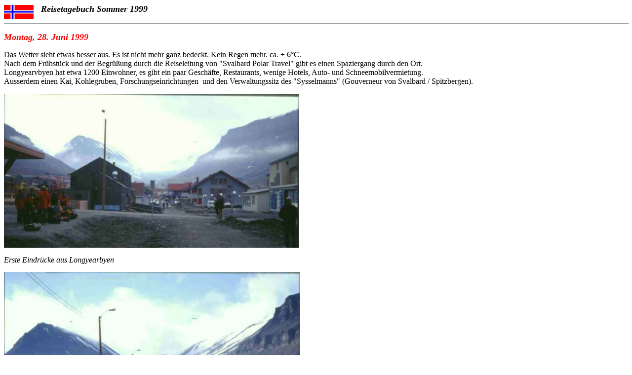

--- FILE ---
content_type: text/html
request_url: http://kdfriedrich.de/sommer1999/so99_2_mo.htm
body_size: 1727
content:
<!DOCTYPE HTML PUBLIC "-//W3C//DTD HTML 4.0 Transitional//EN">
<HTML>
<HEAD>
   <META HTTP-EQUIV="Content-Type" CONTENT="text/html; charset=iso-8859-1">
   <META NAME="Author" CONTENT="Klaus-Dieter Friedrich">
   <META NAME="GENERATOR" CONTENT="Mozilla/4.08 [de] (Win98; I) [Netscape]">
   <TITLE>Reisetagebuch Sommer 1999</TITLE>
</HEAD>
<BODY TEXT="#000000" BGCOLOR="#FFFFFF" LINK="#0000FF" VLINK="#FF0000" ALINK="#000088">
<IMG SRC="norwegen.gif" HEIGHT=29 WIDTH=60 ALIGN=TEXTTOP><B><I><FONT COLOR="#000000"><FONT SIZE=+1>&nbsp;&nbsp;
Reisetagebuch Sommer 1999</FONT></FONT></I></B>
<BR>
<HR WIDTH="100%">
<P><B><I><FONT COLOR="#FF0000"><FONT SIZE=+1>Montag, 28. Juni 1999</FONT></FONT></I></B>
<P><FONT COLOR="#000000">Das Wetter sieht etwas besser aus. Es ist nicht
mehr ganz bedeckt. Kein Regen mehr. ca. + 6&deg;C.</FONT>
<BR><FONT COLOR="#000000">Nach dem Fr&uuml;hst&uuml;ck und der Begr&uuml;&szlig;ung
durch die Reiseleitung von "Svalbard Polar Travel" gibt es einen Spaziergang
durch den Ort.</FONT>
<BR><FONT COLOR="#000000">Longyearvbyen hat etwa 1200 Einwohner, es gibt
ein paar Gesch&auml;fte, Restaurants, wenige Hotels, Auto- und Schneemobilvermietung.</FONT>
<BR><FONT COLOR="#000000">Ausserdem einen Kai, Kohlegruben, Forschungseinrichtungen&nbsp;
und den Verwaltungssitz des "Sysselmanns" (Gouverneur von Svalbard / Spitzbergen).</FONT>
<P><IMG SRC="long1.jpg" HEIGHT=312 WIDTH=597>
<P><I>Erste Eindr&uuml;cke aus Longyearbyen</I>
<P><IMG SRC="long2.jpg" HEIGHT=305 WIDTH=599>
<P><I>Longyearbyen</I>
<P><IMG SRC="long3.jpg" HEIGHT=380 WIDTH=249>
<P><I>Masten der ehemaligen Seilbahn zum Kohletransport</I>
<P><IMG SRC="long4.jpg" HEIGHT=253 WIDTH=524>
<P><I>Oben die ehemalige Seilbahnzentrale, unten rechts das Dienstgeb&auml;ude
des Sysselmanns</I>
<P><FONT COLOR="#000000">Um 13:00 Uhr gibt es Mittagessen im Hotel und
dann geht es zum Schiff, die "M/S-Brand", die f&uuml;r die n&auml;chsten
Tage unser Zuhause ist.</FONT>
<P><IMG SRC="brand.jpg" HEIGHT=281 WIDTH=425>
<P><I>M/S Brand</I>
<P><FONT COLOR="#000000">Wir fahren aus dem Adventfjorden in den Isfjorden.
Leider ist es wieder furchtbar neblig. Und es bleibt auch so f&uuml;r die
n&auml;chste Zeit.</FONT>
<BR><FONT COLOR="#000000">Der erste Halt ist Barentsburg, die&nbsp; russische
Grubensiedlung. Erster Eindruck: Der Schrottplatz im Hafen ist seit dem
letzten Sommer deutlich gewachsen.</FONT>
<BR><FONT COLOR="#000000">Es gibt eine F&uuml;hrung durch den Ort. Wir
besichtigen u.a. eine Schwimmhalle, eine Sporthalle und ganz kurz das Museum.</FONT>
<BR><FONT COLOR="#000000">Hier wohnen etwa 1500 Leute, die hier Kohlebergbau
betreiben.&nbsp;<I> (78&deg;4,299'N, 14&deg;15,700'E)</I></FONT>
<BR><FONT COLOR="#000000">Weiter geht es dann aus dem Adventfjorden hinaus
in Richtung Nord auf das offene Meer.</FONT>
<P><IMG SRC="barents1.jpg" HEIGHT=335 WIDTH=523>
<P><I>Ankunft in Barentsburg</I>
<P><IMG SRC="barents2.jpg" HEIGHT=336 WIDTH=529>
<P><I>Der einzige Wald in ganz Svalbard</I>
<P><IMG SRC="barents3.jpg" HEIGHT=352 WIDTH=531>
<P><I>Pomor-Museum in Barentsburg</I>
<BR>&nbsp;
<BR>&nbsp;
<P><B><U><FONT COLOR="#FF0000"><FONT SIZE=+1>&nbsp;<A HREF="so99_2_di.htm">Fortsetzung...</A></FONT></FONT></U></B>
<P>
<P>&nbsp;<A HREF="index.htm">Zur&uuml;ck zur &Uuml;bersicht</A>
<P>
<HR WIDTH="100%"><I><A HREF="../kontakt.htm">Klaus-Dieter Friedrich</A>
, 26.9.1999</I>&nbsp;&nbsp;&nbsp;&nbsp;<a href="https://kdfriedrich.eu/datenschutz.htm">Datenschutzerkl&auml;rung</a>
<BR>
<HR WIDTH="100%">
</BODY>
</HTML>
